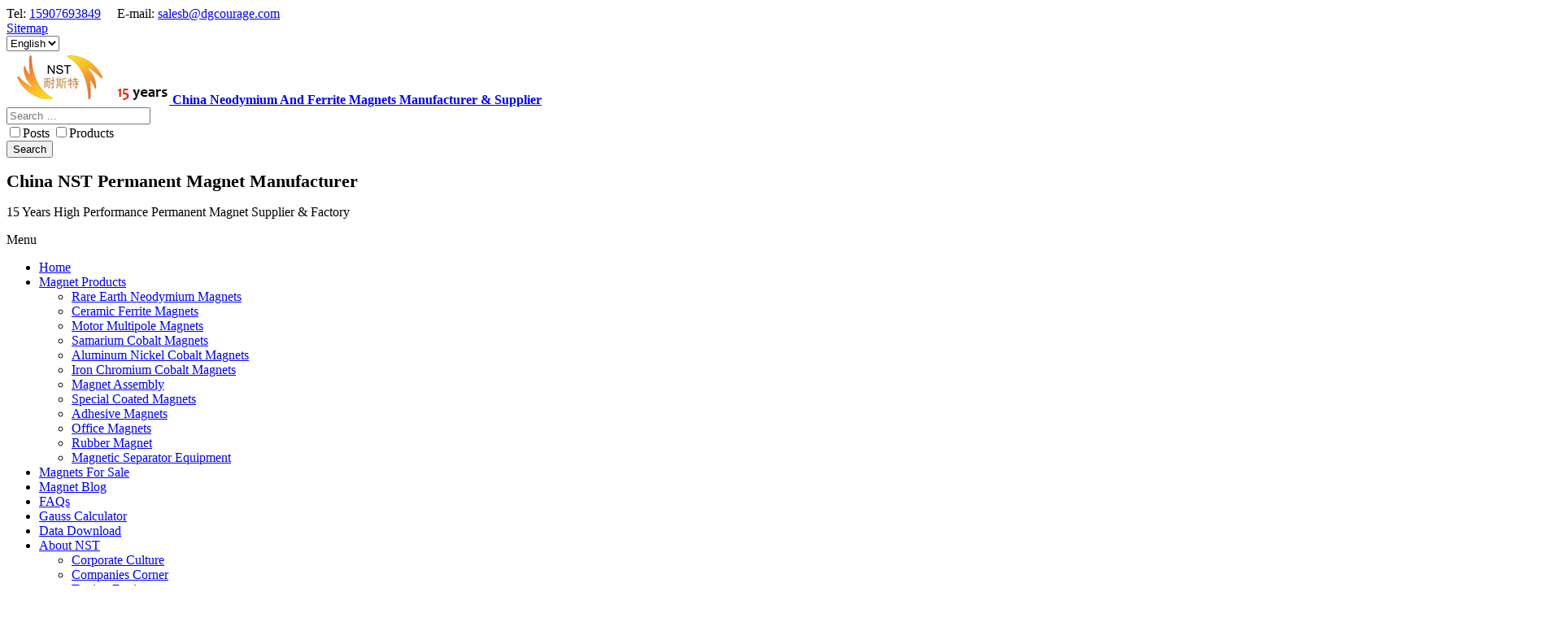

--- FILE ---
content_type: text/html; charset=utf-8
request_url: https://www.couragemagnet.com/magnet-faqs/2070.html
body_size: 10916
content:
<!DOCTYPE html>
<!-- saved from url=(0061)https://www.wpqiye.com/leading-consumer-products-showcase-23/ -->
<html lang="en-US"  >
	<head>
		<meta http-equiv="Content-Type" content="text/html; charset=UTF-8">
		<meta name="viewport" content="width=device-width, initial-scale=1">
		<meta http-equiv="pragma" content="no-cache">
		<meta http-equiv="Cache-Control" content="no-cache, must-revalidate, no-store">
		<meta http-equiv="expires" content="0">
		<meta name="robots" content="index, follow, max-image-preview:large, max-snippet:-1, max-video-preview:-1">
		<title>How to check the number of magnetic poles on the encoder ring?</title>
		<meta name="description" content="To determine the number of poles of an encoder magnetic ring, the following steps can be taken:" />
		<meta name="keywords" content="Encoder Magnetic Poles" />
		<link href="/favicon.ico" rel="shortcut icon" type="image/x-icon" />
		<link rel="stylesheet" id="wp-block-library-css" href="/template/pc/static/style.min.css" type="text/css"
			media="all">
		<link rel="stylesheet" id="classic-theme-styles-css" href="/template/pc/static/css/index.css" type="text/css"
			media="all">
		<link rel="stylesheet" id="contact-form-7-css"
			href="/template/pc/static/autoptimize_single_443a0083792b1ca61e8116184cb5901e.css" type="text/css" media="all">
		<link rel="stylesheet" id="wppop-theme-css"
			href="/template/pc/static/autoptimize_single_76a59285ecf7eacf01867a1600714363.css" type="text/css" media="all">
		<link rel="stylesheet" id="aos-css"
			href="/template/pc/static/autoptimize_single_847da8fca8060ca1a70f976aab1210b9.css" type="text/css" media="all">
		<link rel="stylesheet" id="custom-style-css"
			href="/template/pc/static/autoptimize_single_e26c51a7b5e85a42b47efed530ecded7.css" type="text/css" media="all">
		<script type="text/javascript" src="/template/pc/static/jquery.min.js" id="jquery-core-js"></script>
		<script type="text/javascript" src="/template/pc/static/wpo-minify-header-4d020ede.min.js"
			id="wpo_min-header-1-js"></script>		
		<style>
			hcfy-result.__hcfy__result__loaded__.__hcfy__result__both__ {
				border: 1px dotted
			}
		</style>
	</head>
	<body
		class="post-template-default single single-post postid-1303 single-format-standard custom-background content-right elementor-default elementor-kit-1495"
		data-aos-easing="ease" data-aos-duration="200" data-aos-delay="0">
		<div class="wrapper">
			<div class="section-header">
				<section class="top-bar">
					<div class="inner">
						<div class="top-bar-lt">Tel: <a href="tel:15907693849">15907693849</a> &nbsp;&nbsp;&nbsp;
							E-mail: <a href="mailto:salesb@dgcourage.com">salesb@dgcourage.com</a></div>
						<div class="top-bar-rt"> 
						<a href="https://www.couragemagnet.com/sitemap.xml" target="_blank">Sitemap</a>
                      <span class="no_translate">
							    <div id="main_demo" style="padding-left:0px;">

                                  <select name="test" class="themes" onchange="document.location.href=this.options[this.selectedIndex].value;">
                                    
                                    		 
							        	<option value="/" data-iconurl="/public/static/common/images/language/cn.gif" selected> 	English </option>
                                    	 
							        	<option value="/tr" data-iconurl="/public/static/common/images/language/tr.gif" > 	Turkish </option>
                                                                        
                                  </select>
                                 <link type="text/css" rel="stylesheet" href="/template/pc/style/css/jquery.selectboxit.css" />
                                <script src="/template/pc/style/js/jquery-ui.min.js"></script>
                                <script src="/template/pc/style/js/jquery.selectboxit.js"></script>
                                <script>
                                jQuery(function($) {
                                
                                  $('select').selectBoxIt({});
                                
                                  $('form').removeClass('hidden');
                                
                                });
                                </script>

								<br>
							</span></div>
					</div>
				</section>
				<header class="header header-vertical">
					<div class="inner brand">
						<div class="logo"> <a href="/" rel="Home" itemprop="url"> <img src="/uploads/allimg/20230320/1-23032009264B09.png" alt="China Neodymium And Ferrite Magnets Manufacturer & Supplier" title="China Neodymium And Ferrite Magnets Manufacturer & Supplier"> 
						<strong class="site-name" itemprop="name">China Neodymium And Ferrite Magnets Manufacturer & Supplier</strong> </a>
						</div>
						<div class="extra-info">
							<div class="search-post search-post-type">
								    <form method="get" action="/search.html"  class="search-form"  >
									<input type="search" id="search-form-602277c654f1c" class="search-field"
										placeholder="Search …" name="keywords" x-webkit-speech="">
									<div class="post-type-switch"> <label for="post-type"><input id="post-type"
												type="checkbox" name="post_type" value="post">Posts</label> <label
											for="product-type"><input id="product-type" type="checkbox" name="post_type"
												value="product">Products</label></div> <button type="submit"
										class="search-submit ease" title="Search"><i
											class="WPPOPFont icon-search"></i><span
											class="screen-reader-text">Search</span></button>
								 <input type="hidden" name="method" value="1" /><input type="hidden" name="type" id="type" value="sonself" />    </form>
							</div>
							<p><span style="font-size:22px;"><strong>China NST Permanent Magnet Manufacturer</strong><p>15 Years High Performance Permanent Magnet Supplier & Factory</p></span>
							</p>
							<p></p>
						</div>
					</div>
					<div class="main-nav">
						<div class="inner">
							<nav class="main-menu"  >
								<div class="mobi-title"><span>Menu</span><a class="mobi-menu-close"><i
											class="WPPOPFont icon-close"></i></a></div>
								<ul id="main-nav-menu" class="nav-menu">
									<li id="menu-item-372"
										class="menu-item menu-item-type-custom menu-item-object-custom    current_page_item menu-item-home menu-item-372">
										<a href="https://www.couragemagnet.com" aria-current="page" itemprop="url"><span
												class="menu-title">Home</span></a></li>									
																		
									<li id="menu-item-368"
										class="menu-item menu-item-type-taxonomy menu-item-object-category  menu-item-has-children menu-item-368">
										<a href="/magnet-products/" itemprop="url"><span
												class="menu-title">Magnet Products</span></a>
																				<ul class="sub-menu">											
																						<li id="menu-item-369"
												class="menu-item menu-item-type-taxonomy menu-item-object-category   menu-item-has-children  menu-item-369">
												<a href="/rare-earth-neodymium-magnets/" itemprop="url"><span
														class="menu-title">Rare Earth Neodymium Magnets</span></a>
														
													<ul class="sub-menu" style="display: none;">
													    
													                                            	<li id="menu-item-544" class="menu-item menu-item-type-taxonomy menu-item-object-product_cat menu-item-544"><a
                                        			href="/neodymium-circular-magnets/" itemprop="url"><span
                                        				class="menu-title">Neodymium Circular Magnets</span></a></li>
                                        		                                        	<li id="menu-item-544" class="menu-item menu-item-type-taxonomy menu-item-object-product_cat menu-item-544"><a
                                        			href="/neodymium-block-magnets/" itemprop="url"><span
                                        				class="menu-title">Neodymium Block Magnets</span></a></li>
                                        		                                        	<li id="menu-item-544" class="menu-item menu-item-type-taxonomy menu-item-object-product_cat menu-item-544"><a
                                        			href="/neodymium-ring-magnets/" itemprop="url"><span
                                        				class="menu-title">Neodymium Ring Magnets</span></a></li>
                                        		                                        	<li id="menu-item-544" class="menu-item menu-item-type-taxonomy menu-item-object-product_cat menu-item-544"><a
                                        			href="/neodymium-square-magnets/" itemprop="url"><span
                                        				class="menu-title">Neodymium Square Magnets</span></a></li>
                                        		                                        	<li id="menu-item-544" class="menu-item menu-item-type-taxonomy menu-item-object-product_cat menu-item-544"><a
                                        			href="/neodymium-countersunk-magnets/" itemprop="url"><span
                                        				class="menu-title">Neodymium Countersunk Magnets</span></a></li>
                                        		                                        	<li id="menu-item-544" class="menu-item menu-item-type-taxonomy menu-item-object-product_cat menu-item-544"><a
                                        			href="/neodymium-segment-magnets/" itemprop="url"><span
                                        				class="menu-title">Neodymium Arc Segment Magnets</span></a></li>
                                        		                                        	<li id="menu-item-544" class="menu-item menu-item-type-taxonomy menu-item-object-product_cat menu-item-544"><a
                                        			href="/neodymium-sphere-magnets/" itemprop="url"><span
                                        				class="menu-title">Neodymium Sphere Magnets</span></a></li>
                                        		                                        	<li id="menu-item-544" class="menu-item menu-item-type-taxonomy menu-item-object-product_cat menu-item-544"><a
                                        			href="/irregular-neodymium-magnets/" itemprop="url"><span
                                        				class="menu-title">Irregular Neodymium Magnets</span></a></li>
                                        		                                        	<li id="menu-item-544" class="menu-item menu-item-type-taxonomy menu-item-object-product_cat menu-item-544"><a
                                        			href="/cylindrical-ndfeb-magnets/" itemprop="url"><span
                                        				class="menu-title">Cylindrical Ndfeb Magnets</span></a></li>
                                        					
                                        	
                                        </ul>
	                            					</li>											
																						<li id="menu-item-369"
												class="menu-item menu-item-type-taxonomy menu-item-object-category   menu-item-has-children  menu-item-369">
												<a href="/ceramic-ferrite-magnets/" itemprop="url"><span
														class="menu-title">Ceramic Ferrite Magnets</span></a>
														
													<ul class="sub-menu" style="display: none;">
													    
													                                            	<li id="menu-item-544" class="menu-item menu-item-type-taxonomy menu-item-object-product_cat menu-item-544"><a
                                        			href="/ceramic-ring-magnets/" itemprop="url"><span
                                        				class="menu-title">Ceramic Ring Magnets</span></a></li>
                                        		                                        	<li id="menu-item-544" class="menu-item menu-item-type-taxonomy menu-item-object-product_cat menu-item-544"><a
                                        			href="/ferrite-magnet-block/" itemprop="url"><span
                                        				class="menu-title">Ferrite Magnet Block</span></a></li>
                                        		                                        	<li id="menu-item-544" class="menu-item menu-item-type-taxonomy menu-item-object-product_cat menu-item-544"><a
                                        			href="/ferrite-disc-magnets/" itemprop="url"><span
                                        				class="menu-title">Ferrite Disc Magnets</span></a></li>
                                        		                                        	<li id="menu-item-544" class="menu-item menu-item-type-taxonomy menu-item-object-product_cat menu-item-544"><a
                                        			href="/ferrite-segment-magnets/" itemprop="url"><span
                                        				class="menu-title">Ferrite Segment Magnets</span></a></li>
                                        		                                        	<li id="menu-item-544" class="menu-item menu-item-type-taxonomy menu-item-object-product_cat menu-item-544"><a
                                        			href="/ferrite-magnet-cylinder/" itemprop="url"><span
                                        				class="menu-title">Ferrite Magnet Cylinder</span></a></li>
                                        		                                        	<li id="menu-item-544" class="menu-item menu-item-type-taxonomy menu-item-object-product_cat menu-item-544"><a
                                        			href="/ferrite-square-magnets/" itemprop="url"><span
                                        				class="menu-title">Ferrite Square Magnets</span></a></li>
                                        		                                        	<li id="menu-item-544" class="menu-item menu-item-type-taxonomy menu-item-object-product_cat menu-item-544"><a
                                        			href="/special-shape-ferrite-magnets/" itemprop="url"><span
                                        				class="menu-title">Special Shape Ferrite Magnets</span></a></li>
                                        					
                                        	
                                        </ul>
	                            					</li>											
																						<li id="menu-item-369"
												class="menu-item menu-item-type-taxonomy menu-item-object-category   menu-item-has-children  menu-item-369">
												<a href="/motor-multipole-magnets/" itemprop="url"><span
														class="menu-title">Motor Multipole Magnets</span></a>
														
													<ul class="sub-menu" style="display: none;">
													    
													                                            	<li id="menu-item-544" class="menu-item menu-item-type-taxonomy menu-item-object-product_cat menu-item-544"><a
                                        			href="/multipole-ferrite-ring-magnet/" itemprop="url"><span
                                        				class="menu-title">Multipole Ferrite Ring Magnet</span></a></li>
                                        		                                        	<li id="menu-item-544" class="menu-item menu-item-type-taxonomy menu-item-object-product_cat menu-item-544"><a
                                        			href="/multipole-neodymium-magnets/" itemprop="url"><span
                                        				class="menu-title">Multipole Neodymium Magnets</span></a></li>
                                        					
                                        	
                                        </ul>
	                            					</li>											
																						<li id="menu-item-369"
												class="menu-item menu-item-type-taxonomy menu-item-object-category   menu-item-has-children  menu-item-369">
												<a href="/samarium-cobalt-magnets/" itemprop="url"><span
														class="menu-title">Samarium Cobalt Magnets</span></a>
														
													<ul class="sub-menu" style="display: none;">
													    
													                                            	<li id="menu-item-544" class="menu-item menu-item-type-taxonomy menu-item-object-product_cat menu-item-544"><a
                                        			href="/smco-arc-magnets/" itemprop="url"><span
                                        				class="menu-title">SmCo Arc Magnets</span></a></li>
                                        		                                        	<li id="menu-item-544" class="menu-item menu-item-type-taxonomy menu-item-object-product_cat menu-item-544"><a
                                        			href="/smco-disc-magnets/" itemprop="url"><span
                                        				class="menu-title">SmCo Disc Magnets</span></a></li>
                                        		                                        	<li id="menu-item-544" class="menu-item menu-item-type-taxonomy menu-item-object-product_cat menu-item-544"><a
                                        			href="/smco-ring-magnets/" itemprop="url"><span
                                        				class="menu-title">SmCo Ring Magnets</span></a></li>
                                        		                                        	<li id="menu-item-544" class="menu-item menu-item-type-taxonomy menu-item-object-product_cat menu-item-544"><a
                                        			href="/smco-block-magnets/" itemprop="url"><span
                                        				class="menu-title">SmCo Block Magnets</span></a></li>
                                        					
                                        	
                                        </ul>
	                            					</li>											
																						<li id="menu-item-369"
												class="menu-item menu-item-type-taxonomy menu-item-object-category    menu-item-369">
												<a href="/aluminum-nickel-cobalt-magnets/" itemprop="url"><span
														class="menu-title">Aluminum Nickel Cobalt Magnets</span></a>
																</li>											
																						<li id="menu-item-369"
												class="menu-item menu-item-type-taxonomy menu-item-object-category    menu-item-369">
												<a href="/iron-chromium-cobalt-magnets/" itemprop="url"><span
														class="menu-title">Iron Chromium Cobalt Magnets</span></a>
																</li>											
																						<li id="menu-item-369"
												class="menu-item menu-item-type-taxonomy menu-item-object-category   menu-item-has-children  menu-item-369">
												<a href="/magnet-assembly/" itemprop="url"><span
														class="menu-title">Magnet Assembly</span></a>
														
													<ul class="sub-menu" style="display: none;">
													    
													                                            	<li id="menu-item-544" class="menu-item menu-item-type-taxonomy menu-item-object-product_cat menu-item-544"><a
                                        			href="/rotor-magnet-assembly/" itemprop="url"><span
                                        				class="menu-title">Rotor Magnet Assembly</span></a></li>
                                        		                                        	<li id="menu-item-544" class="menu-item menu-item-type-taxonomy menu-item-object-product_cat menu-item-544"><a
                                        			href="/ferrite-pot-magnets/" itemprop="url"><span
                                        				class="menu-title">Ferrite Pot Magnets</span></a></li>
                                        		                                        	<li id="menu-item-544" class="menu-item menu-item-type-taxonomy menu-item-object-product_cat menu-item-544"><a
                                        			href="/neodymium-magnetic-assemblies/" itemprop="url"><span
                                        				class="menu-title">Neodymium Magnetic Assemblies</span></a></li>
                                        					
                                        	
                                        </ul>
	                            					</li>											
																						<li id="menu-item-369"
												class="menu-item menu-item-type-taxonomy menu-item-object-category   menu-item-has-children  menu-item-369">
												<a href="/special-coated-magnets/" itemprop="url"><span
														class="menu-title">Special Coated Magnets</span></a>
														
													<ul class="sub-menu" style="display: none;">
													    
													                                            	<li id="menu-item-544" class="menu-item menu-item-type-taxonomy menu-item-object-product_cat menu-item-544"><a
                                        			href="/gold-plated-magnets/" itemprop="url"><span
                                        				class="menu-title">Gold Plated Magnets</span></a></li>
                                        		                                        	<li id="menu-item-544" class="menu-item menu-item-type-taxonomy menu-item-object-product_cat menu-item-544"><a
                                        			href="/epoxy-coated-magnets/" itemprop="url"><span
                                        				class="menu-title">Epoxy Coated Magnets</span></a></li>
                                        		                                        	<li id="menu-item-544" class="menu-item menu-item-type-taxonomy menu-item-object-product_cat menu-item-544"><a
                                        			href="/rubber-coated-magnets/" itemprop="url"><span
                                        				class="menu-title">Rubber Coated Magnets</span></a></li>
                                        		                                        	<li id="menu-item-544" class="menu-item menu-item-type-taxonomy menu-item-object-product_cat menu-item-544"><a
                                        			href="/phosphating-coated-magnets/" itemprop="url"><span
                                        				class="menu-title">Phosphating Coated Magnets</span></a></li>
                                        					
                                        	
                                        </ul>
	                            					</li>											
																						<li id="menu-item-369"
												class="menu-item menu-item-type-taxonomy menu-item-object-category    menu-item-369">
												<a href="/adhesive-magnets/" itemprop="url"><span
														class="menu-title">Adhesive Magnets</span></a>
																</li>											
																						<li id="menu-item-369"
												class="menu-item menu-item-type-taxonomy menu-item-object-category    menu-item-369">
												<a href="/office-magnets/" itemprop="url"><span
														class="menu-title">Office Magnets</span></a>
																</li>											
																						<li id="menu-item-369"
												class="menu-item menu-item-type-taxonomy menu-item-object-category    menu-item-369">
												<a href="/rubber-magnet/" itemprop="url"><span
														class="menu-title">Rubber Magnet</span></a>
																</li>											
																						<li id="menu-item-369"
												class="menu-item menu-item-type-taxonomy menu-item-object-category    menu-item-369">
												<a href="/magnetic-separation-equipment/" itemprop="url"><span
														class="menu-title">Magnetic Separator Equipment</span></a>
																</li>											
																						
										</ul>
																			</li>									
																		
									<li id="menu-item-368"
										class="menu-item menu-item-type-taxonomy menu-item-object-category  menu-item-368">
										<a href="/magnets-for-sale/" itemprop="url"><span
												class="menu-title">Magnets For Sale</span></a>
																			</li>									
																		
									<li id="menu-item-368"
										class="menu-item menu-item-type-taxonomy menu-item-object-category  menu-item-368">
										<a href="/magnet-blog/" itemprop="url"><span
												class="menu-title">Magnet Blog</span></a>
																			</li>									
																		
									<li id="menu-item-368"
										class="menu-item menu-item-type-taxonomy menu-item-object-category current-menu-item menu-item-368">
										<a href="/magnet-faqs/" itemprop="url"><span
												class="menu-title">FAQs</span></a>
																			</li>									
																		
									<li id="menu-item-368"
										class="menu-item menu-item-type-taxonomy menu-item-object-category  menu-item-368">
										<a href="/gauss-calculator/" itemprop="url"><span
												class="menu-title">Gauss Calculator</span></a>
																			</li>									
																		
									<li id="menu-item-368"
										class="menu-item menu-item-type-taxonomy menu-item-object-category  menu-item-368">
										<a href="/data-download/" itemprop="url"><span
												class="menu-title">Data Download</span></a>
																			</li>									
																		
									<li id="menu-item-368"
										class="menu-item menu-item-type-taxonomy menu-item-object-category  menu-item-has-children menu-item-368">
										<a href="/about/" itemprop="url"><span
												class="menu-title">About NST</span></a>
																				<ul class="sub-menu">											
																						<li id="menu-item-369"
												class="menu-item menu-item-type-taxonomy menu-item-object-category    menu-item-369">
												<a href="/corporate-culture/" itemprop="url"><span
														class="menu-title">Corporate Culture</span></a>
																</li>											
																						<li id="menu-item-369"
												class="menu-item menu-item-type-taxonomy menu-item-object-category    menu-item-369">
												<a href="/companies-corner/" itemprop="url"><span
														class="menu-title">Companies Corner</span></a>
																</li>											
																						<li id="menu-item-369"
												class="menu-item menu-item-type-taxonomy menu-item-object-category    menu-item-369">
												<a href="/testing-equipment/" itemprop="url"><span
														class="menu-title">Testing Equipment</span></a>
																</li>											
																						<li id="menu-item-369"
												class="menu-item menu-item-type-taxonomy menu-item-object-category    menu-item-369">
												<a href="/qualification-certificate/" itemprop="url"><span
														class="menu-title">Qualification Certificate</span></a>
																</li>											
																						<li id="menu-item-369"
												class="menu-item menu-item-type-taxonomy menu-item-object-category    menu-item-369">
												<a href="/production-equipment/" itemprop="url"><span
														class="menu-title">Production Equipment</span></a>
																</li>											
																						<li id="menu-item-369"
												class="menu-item menu-item-type-taxonomy menu-item-object-category    menu-item-369">
												<a href="/magnetization-direction/" itemprop="url"><span
														class="menu-title">Magnetization Direction</span></a>
																</li>											
																						<li id="menu-item-369"
												class="menu-item menu-item-type-taxonomy menu-item-object-category    menu-item-369">
												<a href="/neodymium-grade-chart/" itemprop="url"><span
														class="menu-title">Neodymium Grade Chart</span></a>
																</li>											
																						<li id="menu-item-369"
												class="menu-item menu-item-type-taxonomy menu-item-object-category    menu-item-369">
												<a href="/neodymium-magnet-coating/" itemprop="url"><span
														class="menu-title">Neodymium Magnet Coating</span></a>
																</li>											
																						<li id="menu-item-369"
												class="menu-item menu-item-type-taxonomy menu-item-object-category    menu-item-369">
												<a href="/magnet-terminology/" itemprop="url"><span
														class="menu-title">Magnet Terminology</span></a>
																</li>											
																						<li id="menu-item-369"
												class="menu-item menu-item-type-taxonomy menu-item-object-category    menu-item-369">
												<a href="/ferrite-grade-chart/" itemprop="url"><span
														class="menu-title">Ferrite Grade Chart</span></a>
																</li>											
																						
										</ul>
																			</li>									
																		
									<li id="menu-item-368"
										class="menu-item menu-item-type-taxonomy menu-item-object-category  menu-item-368">
										<a href="/contact-us/" itemprop="url"><span
												class="menu-title">Contact Us</span></a>
																			</li>									
											
									<li id="menu-item-1490"
										class="menu-btn menu-item menu-item-type-post_type menu-item-object-page menu-item-1490">
										<a href="/contact-us/" itemprop="url"><span
												class="menu-title">Get a Quote</span></a></li> 
								</ul>
							</nav> <a class="btn-search radius" title="Search"><i class="WPPOPFont icon-search"></i></a>
						</div>
						<div id="menu-search-box" class="search-box search-pinned" style="display: none;">
							<div class="mobi-title"><span>Search</span><a class="mobi-menu-close"><i
										class="WPPOPFont icon-close"></i></a></div>
							<div class="inner">
								<div class="search-form-box">
																		    <form method="get" action="/search.html" id="searchform" >
										 <input itemprop="query-input query" type="text" placeholder="Search …" name="keywords"
											id="ls" class="search-field" x-webkit-speech=""> 
											<button type="submit" id="searchsubmit"
											class="btn ease" title="Search"><i
												class="WPPOPFont icon-search"></i>Search</button>
									<input type="hidden" name="method" value="1" /><input type="hidden" name="type" id="type" value="sonself" />									    </form>
																	</div>
							</div>
						</div>
					</div>
					<ul class="language-list">
					    <a href="/">
                            <li>
                              <img class="language-flag" src="/public/static/common/images/language/cn.gif" alt="English">
                              <span class="language-name">English</span>
                            </li>
                            </a>
<a href="/tr">
                            <li>
                              <img class="language-flag" src="/public/static/common/images/language/tr.gif" alt="Turkish">
                              <span class="language-name">Turkish</span>
                            </li>
                            </a>
                          </ul>
					<div class="mobile-navigation"> 
					
					<div class="language-dropdown">
                          <div class="language-current">
                            <img class="language-flag" src="/public/static/common/images/language/English.gif" alt="English">
                            <span class="language-name">English</span>
                            <i class="fas fa-chevron-down"></i>
                          </div>
                        </div>
                        
					<a class="btn-search radius" title="Search"><i class="WPPOPFont icon-search"></i></a> 
					<a class="mobi-menu radius"><i class="WPPOPFont icon-menu"></i></a>
					
					</div>
				</header>
				
<style type="text/css">
		.language-dropdown {
  position: relative;
  display: inline-block;
  float: right;
    margin: 0 0 0 10px;
}

.language-current {
  display: flex;
  align-items: center;
  padding: 6px;
  border: 1px solid #ccc;
  border-radius: 5px;
  cursor: pointer;
  display:none;
}

.language-current:hover {
  background-color: #f2f2f2;
}

.language-flag {
  width: 30px;
  height: 20px;
  margin-right: 10px;
}

.language-name {
  font-size: 16px;
}

.language-list {
  position: absolute;
  top: 100%;
  right: 0;
  display: none;
  padding: 0;
  margin: 0;
  list-style: none;
  background-color: #fff;
  border: 1px solid #ccc;
  border-radius: 5px;
  z-index: 9999;
}

.language-list li {
  display: flex;
  align-items: center;
  padding: 10px;
  cursor: pointer;
}

.language-list li:hover {
  background-color: #f2f2f2;
}

.language-list li:not(:last-child) {
  border-bottom: 1px solid #ccc;
}

	</style>
	
	<script type="text/javascript">
		$(document).ready(function() {
  // 下拉菜单的展开和关闭
  $('.language-current').click(function() {
    $('.language-list').toggle();
  });
  
  // 点击其他地方关闭下拉菜单
  $(document).click(function(e) {
    var container = $(".language-dropdown");
    if (!container.is(e.target) && container.has(e.target).length === 0) {
      $('.language-list').hide();
    }
  });

  // 切换语言
  $('.language-list li').click(function() {
    // 获取当前选中语言的文本和国旗图片路径
    var languageText = $(this).find('.language-name').text();
    var flagSrc = $(this).find('.language-flag').attr('src');
    // 更新当前语言和国旗
    $('.language-current .language-name').text(languageText);
    $('.language-current .language-flag').attr('src', flagSrc);
  });
});
	</script>				
				<div class="sub-header"> 
	<img src="/uploads/allimg/20230403/1-2304030SG2561.jpg"
		alt="FAQs">
	<div class="inner">
		<div class="current-title">FAQs</div>
		<ol class="breadcrumbs"  >
			
		 <a href='/' class=' '>Home</a> &gt; <a href='/magnet-faqs/'>FAQs</a>			
		</ol>
	</div>
</div>

			</div>
			<div class="container">
				<div class="inner wrapper-content">
					<div class="column-fluid">
						<div class="content">
							<article id="post-1303"
								class="post-1303 post type-post status-publish format-standard has-post-thumbnail hentry category-showcase">
								<header class="post-header">
									<h1 class="entry-title" itemprop="name headline">How to check the number of magnetic poles on the encoder ring?</h1>
									<div class="post-meta"> <span class="date" itemprop="datePublished"><i
												class="WPPOPFont icon-clock"></i>2023-09-19 17:04:26</span> <span
											class="cat"><i class="WPPOPFont icon-folder"></i><a
												href="/magnet-faqs/"
												rel="category tag">FAQs</a></span> <span class="views"><i
												class="WPPOPFont icon-views"></i><script src='/index.php?m=api&c=Ajax&a=arcclick&type=view&aids=2070' type='text/javascript' language='javascript'></script> Views</span></div>
								</header>
								<div itemprop="author"  >
									<meta itemprop="name" content="adminhaoan">
								</div>
								<div itemprop="publisher"  >
									<meta itemprop="name" content="Nanjing International Trading Co., Ltd.">
									<div itemprop="logo"  >
										<meta itemprop="url"
											content="/wp-content/themes/WPPOP/images/logo.png">
									</div>
								</div>								
								<div class="entry entry-content" itemprop="text">
									
									<p>Encoder magnetic rings are commonly used to measure and detect position and motion in mechanical systems. The number of poles is an important parameter that refers to the number of magnetic poles on the encoder ring or the number of poles in the inductor. The number of poles determines the resolution of the encoder, i.e. how many small changes in position or motion it can detect. To determine the number of poles of an encoder magnetic ring, the following steps can be taken:</p><p><br/></p><p>1. Review the encoder specifications: First, you should review the encoder&#39;s specification or documentation provided by the manufacturer. These documents usually contain detailed information about the encoder, including the number of poles.</p><p><br/></p><p>2. Observe the encoder&#39;s magnetic ring: If you have physical access to the encoder, you can directly observe the magnetic poles on the encoder&#39;s magnetic ring. Magnetic poles usually appear as small pieces of magnet or magnetic material distributed around the ring. You can count the number of magnetic poles and this will be the number of poles of the encoder.</p><p><br/></p><p>Magnetic pole observation film/magnetic pole display card</p><p><img src="/uploads/allimg/20230919/1-2309191A423454.jpg" title="Magnetic pole observation film/magnetic pole display card" alt="Magnetic pole observation film/magnetic pole display card"/></p><p><br/></p><p>3. Using the inductor output: Some encoders may contain information about the number of poles in their output signal. Check the specification sheet or data sheet of the encoder&#39;s output signal to see if there is information about the number of poles.</p><p><br/></p><p>Note that different types of encoders (e.g., optical encoders, magnetic encoders, rotary encoders, etc.) may have different methods of determining the number of poles. Always consult the relevant specifications and documentation to ensure that the number of poles of the encoder is accurately determined before proceeding with any operation.</p><p><br/></p><p><strong>Introduction to relevant encoder magnets;</strong></p><p><a href="https://www.couragemagnet.com/magnet-faqs/2046.html" target="_blank" style="color: rgb(192, 0, 0); text-decoration: underline;"><span style="color: rgb(192, 0, 0);">Why is four pairs pole magnet placed on the encoder?</span></a></p><p><a href="https://www.couragemagnet.com/magnet-faqs/897.html" target="_blank" style="color: rgb(192, 0, 0); text-decoration: underline;"><span style="color: rgb(192, 0, 0);">How many magnetic pole is the most on the encoder?</span></a></p><p><a href="https://www.couragemagnet.com/magnet-blog/818.html" target="_blank" style="color: rgb(192, 0, 0); text-decoration: underline;"><span style="color: rgb(192, 0, 0);">Function and Application of Magnets in Encoders</span></a></p>									
								</div>
								
								<div class="post-meta-bottom">
			<div class="tags"><strong>Tags:</strong>
		            									<a href="/tags/1115.html"  rel="tag"   target="_blank" >Encoder Magnetic Poles</a>
								 
					</div>
			
		</div>
								<div class="post-prev-next">
									<p><strong>Prev:</strong>     <a href="/magnet-faqs/2069.html"> How to cut high strength magnets?</a>
</p>
									<p><strong>Next:</strong> 
																		    <a href="/magnet-faqs/2086.html"> Are neodymium magnets N42 or N45 grade when magnetised?</a>
																		</p>
								</div>
								<section class="section-row related-posts">
									<h2 class="heading-title"><span>Recent Updates</span></h2>
									<div class="gallery-container gallery-columns-2">
										
																				
										<figure class="item-content highlight tlt" data-aos-delay="100">
											<div class="item-grid-box"> <a
													href="/magnet-faqs/3479.html">Is dry pressed ferrite isotropic or anisotropic?</a></div>
										</figure>										
																				
										<figure class="item-content highlight tlt" data-aos-delay="100">
											<div class="item-grid-box"> <a
													href="/magnet-faqs/3475.html">Are the two poles of a magnet multipole magnetization?</a></div>
										</figure>										
																				
										<figure class="item-content highlight tlt" data-aos-delay="100">
											<div class="item-grid-box"> <a
													href="/magnet-faqs/3472.html">What Does The “2” in AlNiCo2 Signify?</a></div>
										</figure>										
																				
										<figure class="item-content highlight tlt" data-aos-delay="100">
											<div class="item-grid-box"> <a
													href="/magnet-faqs/3470.html">Why is the ferrite used in antennas no magnetism?</a></div>
										</figure>										
																				
										<figure class="item-content highlight tlt" data-aos-delay="100">
											<div class="item-grid-box"> <a
													href="/magnet-faqs/3469.html">What is a sine wave multipolar magnetic ring?</a></div>
										</figure>										
																				
										<figure class="item-content highlight tlt" data-aos-delay="100">
											<div class="item-grid-box"> <a
													href="/magnet-faqs/3468.html">What is the magnetic force of an N52 magnet 20x10x5mm?</a></div>
										</figure>										
																				
										<figure class="item-content highlight tlt" data-aos-delay="100">
											<div class="item-grid-box"> <a
													href="/magnet-faqs/3466.html">Is more magnets better in brushless motors?</a></div>
										</figure>										
																				
										<figure class="item-content highlight tlt" data-aos-delay="100">
											<div class="item-grid-box"> <a
													href="/magnet-faqs/3463.html">Will the magnets in a brushless motor fall off at 800 rpm?</a></div>
										</figure>										
																				
										<figure class="item-content highlight tlt" data-aos-delay="100">
											<div class="item-grid-box"> <a
													href="/magnet-faqs/3458.html">How much stronger is Y40 magnet compared to Y35?</a></div>
										</figure>										
																				
										<figure class="item-content highlight tlt" data-aos-delay="100">
											<div class="item-grid-box"> <a
													href="/magnet-faqs/3455.html">What is a bread loaf shaped magnet?</a></div>
										</figure>										
																				
										<figure class="item-content highlight tlt" data-aos-delay="100">
											<div class="item-grid-box"> <a
													href="/magnet-faqs/3451.html">What is a pad printing machine ink cup magnets？</a></div>
										</figure>										
																				
										<figure class="item-content highlight tlt" data-aos-delay="100">
											<div class="item-grid-box"> <a
													href="/magnet-faqs/3444.html">How to calculate the pole pitch of a multipole magnetic ring?</a></div>
										</figure>										
																			</div>
								</section>
							</article>
							<div class="clearfix"></div>
						</div>
					</div>
					<aside class="sidebar" role="complementary">
						<div class="widget-area">
							<section class="widget widget_nav_menu widget_sub_section widget_nav_menu_horizontal">
								<h3 class="radius-top widget-title">
								<span>
								FAQs								</span>
								</h3>
								<ul>
							
							 							    <!--判断当前栏目有无子栏目-->
							    							    <li  class="page_item page-item-1231 "><a href="/magnet-products/">Magnet Products</a></li>	
							 							    <li  class="page_item page-item-1231 "><a href="/magnets-for-sale/">Magnets For Sale</a></li>	
							 							    <li  class="page_item page-item-1231 "><a href="/magnet-blog/">Magnet Blog</a></li>	
							 							    <li  class="page_item page-item-1231 current_page_item"><a href="/magnet-faqs/">FAQs</a></li>	
							 							    <li  class="page_item page-item-1231 "><a href="/gauss-calculator/">Gauss Calculator</a></li>	
							 							    <li  class="page_item page-item-1231 "><a href="/data-download/">Data Download</a></li>	
							 							    <li  class="page_item page-item-1231 "><a href="/about/">About NST</a></li>	
							 							    <li  class="page_item page-item-1231 "><a href="/contact-us/">Contact Us</a></li>	
							 							<!--判断当前栏目有无子栏目 end-->
							  <!--没有子栏目显示的内容 end-->
							    
								</ul>
							</section>
							<section id="search-2" class="widget widget_search">
								<div class="search-post">
																		    <form method="get" action="/search.html"  class="search-form" > 
										<input type="text"
											id="search-form-6401e4d72edfe" class="search-field" placeholder="Search …"
											name="keywords" x-webkit-speech=""> 
											<button type="submit"
											class="search-submit ease" title="Search"><i
												class="WPPOPFont icon-search"></i><span
												class="screen-reader-text">Search</span></button>
									<input type="hidden" name="method" value="1" /><input type="hidden" name="type" id="type" value="sonself" />									    </form>
																		
								</div>
							</section>
							<section id="media_gallery-2" class="widget widget_media_gallery">
								<div class="section-heading">
									<h3 class="widget-title"><span>Magnet Recommendation</span></h3>
									<div id="gallery-1"
										class="gallery galleryid-2 gallery-columns-2 gallery-size-thumbnail">
										
																				<figure class="gallery-item aos-init" data-aos-delay="50">
											<div class="gallery-icon landscape"> <a
													href="/ceramic-ring-magnets/3478.html"><img width="150" height="150"
														src="/uploads/allimg/20251204/1-2512041A5105Q.jpg"
														class="attachment-thumbnail size-thumbnail" alt="Ferrite sintered isotropic 4 pole magnet ring 20x6"
														
														srcset="/uploads/allimg/20251204/1-2512041A5105Q.jpg"
														sizes="(max-width: 150px) 100vw, 150px"></a></div>
											<figcaption class="wp-caption-text gallery-caption" id="gallery-1-821"> 
											 <a href="/ceramic-ring-magnets/3478.html"> Ferrite sintered isotropic 4 pole magnet ring 20x6 </a>
											</figcaption>
										</figure>
																				<figure class="gallery-item aos-init" data-aos-delay="50">
											<div class="gallery-icon landscape"> <a
													href="/multipole-ferrite-ring-magnet/254.html"><img width="150" height="150"
														src="/uploads/allimg/20230511/1-2305110919312K.jpg"
														class="attachment-thumbnail size-thumbnail" alt="OD 20mm 4 pole ring ferrite spot magnet cheap sale"
														
														srcset="/uploads/allimg/20230511/1-2305110919312K.jpg"
														sizes="(max-width: 150px) 100vw, 150px"></a></div>
											<figcaption class="wp-caption-text gallery-caption" id="gallery-1-821"> 
											 <a href="/multipole-ferrite-ring-magnet/254.html"> OD 20mm 4 pole ring ferrite spot magnet cheap sale </a>
											</figcaption>
										</figure>
																				<figure class="gallery-item aos-init" data-aos-delay="50">
											<div class="gallery-icon landscape"> <a
													href="/iron-chromium-cobalt-magnets/3473.html"><img width="150" height="150"
														src="/uploads/allimg/20251202/1-25120209361BW.jpg"
														class="attachment-thumbnail size-thumbnail" alt="Uncoated Ultra Thin FeCrCo Magnetic Ring 0.5mm 0.6"
														
														srcset="/uploads/allimg/20251202/1-25120209361BW.jpg"
														sizes="(max-width: 150px) 100vw, 150px"></a></div>
											<figcaption class="wp-caption-text gallery-caption" id="gallery-1-821"> 
											 <a href="/iron-chromium-cobalt-magnets/3473.html"> Uncoated Ultra Thin FeCrCo Magnetic Ring 0.5mm 0.6 </a>
											</figcaption>
										</figure>
																				<figure class="gallery-item aos-init" data-aos-delay="50">
											<div class="gallery-icon landscape"> <a
													href="/multipole-ferrite-ring-magnet/3464.html"><img width="150" height="150"
														src="/uploads/allimg/20251120/1-251120151242c9.jpg"
														class="attachment-thumbnail size-thumbnail" alt="3mm Square Hole 2 Pole 4 Pole Ferrite Ring for Wat"
														
														srcset="/uploads/allimg/20251120/1-251120151242c9.jpg"
														sizes="(max-width: 150px) 100vw, 150px"></a></div>
											<figcaption class="wp-caption-text gallery-caption" id="gallery-1-821"> 
											 <a href="/multipole-ferrite-ring-magnet/3464.html"> 3mm Square Hole 2 Pole 4 Pole Ferrite Ring for Wat </a>
											</figcaption>
										</figure>
																					
									</div>
								</div>
							</section>
							<section id="media_gallery-2" class="widget widget_media_gallery">
								<div class="section-heading">
									<h3 class="widget-title"><span>Magnet FAQs</span></h3>
									<div id="gallery-1"
										class="gallery galleryid-2 gallery-columns-1 gallery-size-thumbnail">
										
																				<li> <a href="/magnet-faqs/3479.html"> Is dry pressed ferrite isotropic or anisotropic?</a> </li>
																				<li> <a href="/magnet-faqs/3475.html"> Are the two poles of a magnet multipole magnetization?</a> </li>
																				<li> <a href="/magnet-faqs/3472.html"> What Does The “2” in AlNiCo2 Signify?</a> </li>
																				<li> <a href="/magnet-faqs/3470.html"> Why is the ferrite used in antennas no magnetism?</a> </li>
																				<li> <a href="/magnet-faqs/3469.html"> What is a sine wave multipolar magnetic ring?</a> </li>
																				<li> <a href="/magnet-faqs/3468.html"> What is the magnetic force of an N52 magnet 20x10x5mm?</a> </li>
																				<li> <a href="/magnet-faqs/3466.html"> Is more magnets better in brushless motors?</a> </li>
																				<li> <a href="/magnet-faqs/3463.html"> Will the magnets in a brushless motor fall off at 800 rpm?</a> </li>
																				<li> <a href="/magnet-faqs/3458.html"> How much stronger is Y40 magnet compared to Y35?</a> </li>
																				<li> <a href="/magnet-faqs/3455.html"> What is a bread loaf shaped magnet?</a> </li>
																				
									</div>
								</div>
							</section>							
							
								<section id="media_gallery-tag" class="widget widget_media_gallery">
								<div class="section-heading">
									<h3 class="widget-title"><span>Keyword Tags</span></h3>
									<div id="gallery-2" class="gallery galleryid-2 gallery-columns-2 gallery-size-thumbnail">

										                                        <a href='/tags/1744.html'>Connector Magnets</a> 
                                                                                <a href='/tags/1743.html'>Bottle Cap Magnets</a> 
                                                                                <a href='/tags/1742.html'>N56 Magnets</a> 
                                                                                <a href='/tags/1741.html'>SmCo Magnet Price</a> 
                                                                                <a href='/tags/1740.html'>Pot Magnet Type</a> 
                                                                                <a href='/tags/1739.html'>16mm pot magnets</a> 
                                                                                <a href='/tags/1738.html'>5mm Neodymium Magnets</a> 
                                                                                <a href='/tags/1737.html'>Hot Pressed Magnets</a> 
                                                                                <a href='/tags/1736.html'>Applications of Ring Magnet</a> 
                                                                                <a href='/tags/1735.html'>Radially magnetized magnet</a> 
                                                                                <a href='/tags/1734.html'>Rare earth joint venture</a> 
                                                                                <a href='/tags/1733.html'>Magnetic toy recall</a> 
                                                                                <a href='/tags/1732.html'>25mm Neodymium Magnets</a> 
                                                                                <a href='/tags/1731.html'>Tiny cylinder magnets</a> 
                                                                                <a href='/tags/1729.html'>Ferrite magnets with holes</a> 
                                                                                <a href='/tags/1728.html'>Large hole magnet</a> 
                                                                                <a href='/tags/1727.html'>Gas Meter Magnets</a> 
                                                                                <a href='/tags/1726.html'>17mm neodymium magnets</a> 
                                                                                <a href='/tags/1725.html'>6 inch bar magnet</a> 
                                                                                <a href='/tags/1724.html'>Bar magnet length</a> 
                                                                                <a href='/tags/1723.html'>Rubber magnet installation</a> 
                                                                                <a href='/tags/1722.html'>1 inch ferrite core</a> 
                                                                                <a href='/tags/1721.html'>Electric rice cooker magnet</a> 
                                                                                <a href='/tags/1720.html'>Magnets in water</a> 
                                                                                <a href='/tags/1719.html'>Arrangement of motor magnets</a> 
                                                                                <a href='/tags/1718.html'>Magnet temperature limits</a> 
                                                                                <a href='/tags/1717.html'>24K Gold Ring Magnet</a> 
                                                                                <a href='/tags/1716.html'>Rectangular Rare Earth Magnets</a> 
                                                                                <a href='/tags/1715.html'>1/2 inch round magnets</a> 
                                                                                <a href='/tags/1714.html'>Water Flow Sensor Magnets</a> 
                                                                                <a href='/tags/1713.html'>Outer rotor motor magnet</a> 
                                                                                <a href='/tags/1712.html'>Permanent magnet rotor</a> 
                                                                                <a href='/tags/1711.html'>Magnetic adsorption distance</a> 
                                        										
									</div>
								</div>
							</section>
							
						</div>
					</aside>
				</div>
			</div>			
			<footer class="footer"  >
				<div class="inner footer-widgets-area">
					<div class="foot-widgets">
						<section id="text-2" class="widget widget_text">
							<div class="section-heading">
								<h3 class="widget-title">ABOUT US</h3>
								<div class="textwidget">
									<p><noscript><img decoding="async" class="alignnone size-full wp-image-1236"
												src="/uploads/allimg/20230320/1-23032009264B09.png" alt="Logo" width="258"
												height="50"
												srcset="/uploads/allimg/20230320/1-23032009264B09.png"
												sizes="(max-width: 258px) 100vw, 258px" /></noscript><img
											decoding="async" class="lazyload alignnone size-full wp-image-1236"
											src="/uploads/allimg/20230320/1-23032009264B09.png"
											data-src="/uploads/allimg/20230320/1-23032009264B09.png" alt="Logo"
											width="258" height="50"
											data-srcset="/uploads/allimg/20230320/1-23032009264B09.png"
											data-sizes="(max-width: 258px) 100vw, 258px"></p>
									<p>NST Magnet Factory was established in 2009, and the company is located in Dongguan, China. The company's competitive products include high-performance/ultra-thin & flat/precision/special shaped rare earth neodymium powerful magnets, multi-pole sintered or injection molded ferrite magnets for motors, and arc segment magnets, which can be customized completely according to your drawing requirements, Is your worthy choice magnet supplier.</p>
								</div>
							</div>
						</section>
						<section id="text-4" class="widget widget_text">
							<div class="section-heading">
								<h3 class="widget-title">QUICK LINKS</h3>
								<div class="textwidget">
																		<p><a href="/magnet-products/">Magnet Products</a></p>
																		<p><a href="/magnets-for-sale/">Magnets For Sale</a></p>
																		<p><a href="/magnet-blog/">Magnet Blog</a></p>
																		<p><a href="/magnet-faqs/">FAQs</a></p>
																		<p><a href="/gauss-calculator/">Gauss Calculator</a></p>
																		<p><a href="/data-download/">Data Download</a></p>
																	</div>
							</div>
						</section>
						<section id="text-5" class="widget widget_text">
							<div class="section-heading">
								<h3 class="widget-title">PRODUCTS</h3>
								<div class="textwidget">
																		<p><a href="/rare-earth-neodymium-magnets/">Rare Earth Neodymium Magnets</a></p>
																		<p><a href="/ceramic-ferrite-magnets/">Ceramic Ferrite Magnets</a></p>
																		<p><a href="/motor-multipole-magnets/">Motor Multipole Magnets</a></p>
																		<p><a href="/samarium-cobalt-magnets/">Samarium Cobalt Magnets</a></p>
																		<p><a href="/aluminum-nickel-cobalt-magnets/">Aluminum Nickel Cobalt Magnets</a></p>
																		<p><a href="/iron-chromium-cobalt-magnets/">Iron Chromium Cobalt Magnets</a></p>
																		<p><a href="/magnet-assembly/">Magnet Assembly</a></p>
																		<p><a href="/special-coated-magnets/">Special Coated Magnets</a></p>
																		<p><a href="/adhesive-magnets/">Adhesive Magnets</a></p>
																		<p><a href="/office-magnets/">Office Magnets</a></p>
																		<p><a href="/rubber-magnet/">Rubber Magnet</a></p>
																		<p><a href="/magnetic-separation-equipment/">Magnetic Separator Equipment</a></p>
																	</div>
							</div>
						</section>
						<section id="text-6" class="widget widget_text">
							<div class="section-heading">
								<h3 class="widget-title">CONTACT US</h3>
								<div class="textwidget">
									<p><strong>Phone:</strong> 15907693849</p>
									<p><strong>E-mail:</strong> <a href="mailto:salesb@dgcourage.com">salesb@dgcourage.com</a></p>
									<p><strong>Skype:</strong> <a href="callto://live:15907693849">15907693849</a></p>
									<p><strong>WhatsAPP:</strong> +86-15907693849									</p>
									<p><strong>Business hours:</strong><br> Monday – Friday 8:30am – 17:30pm</p>
									<p><strong>Address</strong>: Factory Address: No. 1, Longtong Road, Xinhe Community, Wanjiang District, Dongguan City, Guangdong Province, China</p>
								</div>
							</div>
						</section>
					</div>
				</div>
				<div class="foot-bar">
					<div class="inner">
						<div class="foot-bar-lt">
							<p>Copyright © 2023-2025 NST Magnetics Co., Ltd. </p>
							<p></p>
							<div id="social-qrcode-popup" class="qrcode-popup hide" style="display: none;">
								<h2>WeChat</h2>
								<div id="qrcode-social-wechat"><noscript><img title="WeChat"
											src="/uploads/allimg/20230313/1-230313112929446.jpg"
											alt="WeChat" /></noscript><img class="lazyload" title="WeChat"
										src="/uploads/allimg/20230313/1-230313112929446.jpg"
										data-src="/uploads/allimg/20230313/1-230313112929446.jpg" alt="WeChat">
								</div>
								<p>Scan the QR Code with wechat</p>
							</div>
						</div>
						<div class="foot-bar-rt">
							<p>
																<a href="/magnet-products/">Magnet Products</a>
																<a href="/magnets-for-sale/">Magnets For Sale</a>
																<a href="/magnet-blog/">Magnet Blog</a>
																<a href="/magnet-faqs/">FAQs</a>
																<a href="/gauss-calculator/">Gauss Calculator</a>
																<a href="/data-download/">Data Download</a>
															</p>
						</div>
					</div>
				</div>
			</footer>
			<!--Start of Tawk.to Script-->
<script type="text/javascript">
var Tawk_API=Tawk_API||{}, Tawk_LoadStart=new Date();
(function(){
var s1=document.createElement("script"),s0=document.getElementsByTagName("script")[0];
s1.async=true;
s1.src='https://embed.tawk.to/6617581ba0c6737bd12a8945/1hr5j0bvr';
s1.charset='UTF-8';
s1.setAttribute('crossorigin','*');
s0.parentNode.insertBefore(s1,s0);
})();
</script>
<!--End of Tawk.to Script-->
			 <noscript>
				<style>
					.lazyload {
						display: none;
					}
				</style>
			</noscript>
			<script data-noptimize="1">
				window.lazySizesConfig = window.lazySizesConfig || {};
				window.lazySizesConfig.loadMode = 1;
			</script>
			<script async="" data-noptimize="1" src="/template/pc/static/lazysizes.min.js"></script>
			<link rel="stylesheet" id="flags_tpw_flags_css-css"
				href="/template/pc/static/autoptimize_single_9f5f357167a64adc50e6a036d0befd88.css" type="text/css"
				media="all">
			<link rel="stylesheet" id="select2-css"
				href="/template/pc/static/autoptimize_single_8dfdbaa492127bcf7e2909281abaf44d.css" type="text/css"
				media="all">
			<link rel="stylesheet" id="WPPOPFont-css"
				href="/template/pc/static/autoptimize_single_b724c1d6696537eaf272f4490ecbb937.css" type="text/css"
				media="all">
			<link rel="stylesheet" id="swiper-css" href="/template/pc/static/swiper.min.css" type="text/css" media="all">
			<link rel="stylesheet" id="fancybox-css" href="/template/pc/static/jquery.fancybox.min.css" type="text/css"
				media="all">
			<script type="text/javascript" id="wpo_min-footer-0-js-extra">
				var wpcf7 = {
					"api": {
						"root": "",
						"namespace": "contact-form-7\/v1"
					}
				};
			</script>
			<script type="text/javascript" src="/template/pc/static/wpo-minify-footer-ec62387b.min.js"
				id="wpo_min-footer-0-js"></script>
			<script type="text/javascript" src="/template/pc/static/js/footer.js" ></script>
			<!--[if lt IE 9]> <script type="text/javascript" src="/template/pc/static/respond.js"></script> <script type="text/javascript" src="/template/pc/static/html5.js"></script> <style type="text/css">#warning-browser{width:100%;height:60px;text-align:center;line-height:60px;color:#f00;background:#ff9;position:fixed;_position:absolute;top:0;z-index:99999;}
	#warning-browser a{text-decoration:underline}</style><div id="warning-browser"><p>Your IE browser is too old. For a better access experience, Please use <a href="https://www.google.com/chrome/" target="_blank" rel="nofollow">Chrome browser</a> or upgrading <a href="https://www.microsoft.com/en-us/download/internet-explorer.aspx" target="_blank" rel="nofollow">IE browser</a>.</p></div> <![endif]-->
		</div>
		<div id="fatkun-drop-panel">

		</div>
	</body>
	<div style="all: initial;">
		<div id="__hcfy__" style="all: initial;"></div>
	</div>
</html>